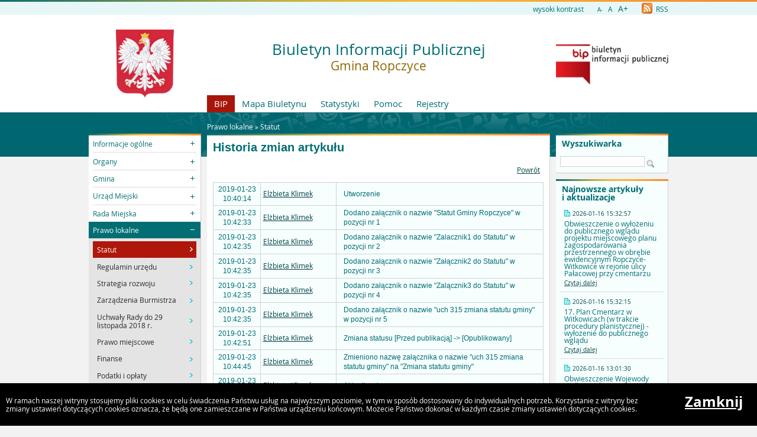

--- FILE ---
content_type: text/html
request_url: http://bip.ropczyce.eu/?p=history&id=790
body_size: 5847
content:
<!DOCTYPE html>
<html lang="pl">
    <head>
        <title>BIP - Gmina Ropczyce</title>
        
        <meta charset="UTF-8">
        <meta name="viewport" content="width=device-width, initial-scale=1.0">
        <meta name="author" content="Sputnik Software Sp. z o.o.">
        
	<meta property="og:site_name" content="BIP - Gmina Ropczyce" />
	<meta property="og:site" content="http://bip.ropczyce.eu" />
	<meta property="og:title" content="BIP - Gmina Ropczyce"/>
	<meta property="og:description" content="" />
	<meta property="og:image" content="http://bip.ropczyce.eu/ui2015/img/godlo_polski.svg.png" />
	<meta property="og:image:secure_url" content="http://bip.ropczyce.eu/ui2015/img/godlo_polski.svg.png" />
	<meta property="og:url" content="http://bip.ropczyce.eu/?p=history&id=790" />
	<meta property="og:type" content="article" />

        <script type="text/javascript">
            var rozmiar = 12;
        </script>
        <script type="text/javascript" src="/ui2015/js/jquery-1.11.1.min.js"></script>
        <script src="/ui2015/js/standard2015.js"></script>
        

        <link rel="stylesheet" href="dynamic.php?item=bip-css" type="text/css" />
        <link rel="stylesheet" href="/ui2015/css/style_fix.css" type="text/css" />
        <!--[if lt IE 9]>
          <script src="http://html5shim.googlecode.com/svn/trunk/html5.js"></script>
        <![endif]-->
    </head>
    <body class="fixed show_cookie" style="font-size:12px;">
        <div id="page_wrapper">
            <!-- HEADER -->
            <header>
                <section id="head_props">
                    <img class="bar_slim_color" src="/ui2015/img/bar_slim_color.png" alt="Kolorowy pasek">
                
                    <div class="wrapper_parent">
                        <div>
                            <img src="/ui2015/img/pixel.gif" alt="Zmień kontrast" /><a href="javascript:PrzelaczWysokiKontrast();" title="Wysoki kontrast" id="high_contrast">wysoki kontrast</a>
                        </div>
                        <div>
                            <a href="javascript:ZmienCzcionke(-1);" style="font-size:0.8em;" title="Zmniejsz rozmiar czcionki">A-</a>  
                            <a href="javascript:ZmienCzcionke(0);" title="Normalny rozmiar czcionki">A</a>  
                            <a href="javascript:ZmienCzcionke(1);" style="font-size:1.2em;" title="Zwiększ rozmiar czcionki">A+</a>
                        </div>
                        <div>
                            <a href="?p=new-articles&rss=1" title="RSS Feed"><img id="rss_icon" src="/ui2015/img/icons/ico_rss.png" alt="RSS Feed Icon"> RSS</a>
                        </div>
                        
                        <!-- <div>
                            <label for="multisite"> </label>
                            <select id="multisite">
                                <optgroup label="Strony Podmiotowe:">
                                    <option value="/">Gmina Ropczyce</option>
                                </optgroup>
                            </select>
                        </div> -->
                    </div>
                </section>
            
                <section id="head_main" class="without_image">
                    <div class="wrapper_parent">
                        <!-- HERB, NAZWA, LOGO -->
                        <div class="wrapper wrapper_left"><img src="/ui2015/img/godlo_polski.svg.png" alt="Godło, Herb, Logo" ></div>
                        <div class="wrapper wrapper_right"><a href="https://www.gov.pl/web/bip" title="Biuletyn Informacji Publicznej" target="_blank"><img src="/ui2015/img/bip_logo_glowne_244.jpg" alt="Logo Biuletyn Informacji Publicznej"></a></div>
                        <div class="wrapper wrapper_center"><h1>Biuletyn Informacji Publicznej<br/><span>Gmina Ropczyce</span></h1></div>

                        <!-- TOP MENU -->
                        <nav id="top_menu">
                            <ul>
                                <li class=" first"><a href="/" title="Strona główna BIP">BIP</a></li>
                                <li class="second"><a href="?p=map" title="Mapa strony">Mapa Biuletynu</a></li>
                                <li class="second"><a href="?p=stats" title="Statystyki wyświetleń strony">Statystyki</a></li>
                                <li class="second"><a href="?p=help" title="Pomoc">Pomoc</a></li>
                                <!--<li class="second"><a href="?p=dostepnosc" title="Deklaracja dostępności">Deklaracja dostępności</a></li>-->
                                <!--<li class="second"><a href="bip-ochrona/" target="_blank" onClick="return popup('bip-ochrona/')">Ochrona Środowiska</a></li>-->
                                <li class="second"><a href="http://registers.bip.net.pl:1507/register" target="_blank" onClick="return popup('http://registers.bip.net.pl:1507/register',700,1024)" title="Rejestry">Rejestry</a></li>
                            </ul>
                        </nav>
                    </div>
                </section>
            </header>
        
            <!-- MAIN CONTENT -->
            <main>
                <div class="wrapper_parent">
                    
                    <!-- BREADCRUMB -->
                    <div id="breadcrumb" class="wrapper wrapper_center">Prawo lokalne &raquo; <a href="?c=97" class="path_lnk">Statut</a></div>

                    <!-- MAIN MENU -->
                    <nav class="wrapper wrapper_left">
                        <img class="bar_slim_color" src="/ui2015/img/bar_slim_color.png" alt="Kolorowy pasek">
                        <ul class="content_border">
                            
                            <li class="kategoria collapsed alpha"><span tabindex="0" role="button">Informacje ogólne</span>
                                <ul>
                                    <li><a href="?c=83" class=""><span>Dane podstawowe</span></a></li>
                                </ul>
                            </li>
                            <li class="kategoria collapsed"><span tabindex="0" role="button">Organy</span>
                                <ul>
                                    <li><a href="?c=85" class=""><span>Burmistrz</span></a></li>
                                    <li><a href="?c=86" class=""><span>Rada</span></a></li>
                                </ul>
                            </li>
                            <li class="kategoria collapsed"><span tabindex="0" role="button">Gmina</span>
                                <ul>
                                    <li><a href="?c=231" class=""><span>Budżet</span></a></li>
                                    <li><a href="?c=87" class=""><span>Charakterystyka ogólna</span></a></li>
                                    <li><a href="?c=90" class=""><span>Dane statystyczne</span></a></li>
                                    <li><a href="?c=91" class=""><span>Jednostki organizacyjne</span></a></li>
                                    <li><a href="?c=92" class=""><span>Jednostki pomocnicze</span></a></li>
                                    <li><a href="?c=283" class=""><span>Statuty jednostek pomocniczych</span></a></li>
                                    <li><a href="?c=93" class=""><span>Stowarzyszenia i związki międzygminne</span></a></li>
                                    <li><a href="?c=206" class=""><span>Ropczycka Rada Seniorów</span></a></li>
                                    <li><a href="?c=365" class=""><span>Gminny Program Rewitalizacji</span></a></li>
                                </ul>
                            </li>
                            <li class="kategoria collapsed"><span tabindex="0" role="button">Urząd Miejski</span>
                                <ul>
                                    <li><a href="?c=94" class=""><span>Struktura organizacyjna</span></a></li>
                                    <li><a href="?c=96" class=""><span>Załatwianie spraw - wnioski do pobrania</span></a></li>
                                    <li><a href="?c=184" class=""><span>Prowadzone rejestry i ewidencje</span></a></li>
                                    <li><a href="?c=203" class=""><span>Wykaz telefonów</span></a></li>
                                    <li><a href="?c=257" class=""><span>Konsultacje społeczne</span></a></li>
                                    <li><a href="?c=296" class=""><span>Rejestry i zestawienia</span></a></li>
                                    <li><a href="?c=301" class=""><span>Petycje</span></a></li>
                                </ul>
                            </li>
                            <li class="kategoria collapsed"><span tabindex="0" role="button">Rada Miejska</span>
                                <ul>
                                    <li><a href="?c=207" class=""><span>Zawiadomienia o sesji 2018-2024</span></a></li>
                                    <li><a href="?c=208" class=""><span>Protokoły 2017-2025</span></a></li>
                                    <li><a href="?c=277" class=""><span>Sesje Rady Miejskiej. Imienne wykazy jawnych głosowań radnych.</span></a></li>
                                    <li><a href="?c=299" class=""><span>Interpelacje i zapytania radnych kadencja 2018-2024</span></a></li>
                                    <li><a href="?c=260" class=""><span>Transmisja z sesji</span></a></li>
                                    <li><a href="?c=422" class=""><span>Rada Miejska różne</span></a></li>
                                    <li><a href="?c=439" class=""><span>Dodatkowe wybory ławnika 2024</span></a></li>
                                    <li><a href="?c=448" class=""><span>Zawiadomienia o sesji 2024-2029</span></a></li>
                                    <li><a href="?c=471" class=""><span>Interpelacje i zapytania radnych kadencj 2024-2029</span></a></li>
                                </ul>
                            </li>
                            <li class="kategoria expanded selected"><span tabindex="0" role="button">Prawo lokalne</span>
                                <ul>
                                    <li class="selected"><a href="?c=97" class=""><span>Statut</span></a></li>
                                    <li><a href="?c=99" class=""><span>Regulamin urzędu</span></a></li>
                                    <li><a href="?c=100" class=""><span>Strategia rozwoju</span></a></li>
                                    <li><a href="?c=205" class=""><span>Zarządzenia Burmistrza</span></a></li>
                                    <li><a href="?c=98" class=""><span>Uchwały Rady do 29 listopada 2018 r.</span></a></li>
                                    <li><a href="?c=229" class=""><span>Prawo miejscowe</span></a></li>
                                    <li><a href="?c=101" class=""><span>Finanse</span></a></li>
                                    <li><a href="?c=241" class=""><span>Podatki i opłaty</span></a></li>
                                    <li><a href="?c=102" class=""><span>PLANY MIEJSCOWE- PLAN OGÓLNY- STUDIUM</span></a></li>
                                    <li><a href="?c=226" class=""><span>Rejestr działalności regulowanej</span></a></li>
                                    <li><a href="?c=103" class=""><span>Inne</span></a></li>
                                    <li><a href="?c=327" class=""><span>Raport o stanie gminy</span></a></li>
                                    <li><a href="?c=416" class=""><span>Prawo miejscowe od 2023</span></a></li>
                                    <li><a href="?c=441" class=""><span>Dokumenty strategiczne</span></a></li>
                                </ul>
                            </li>
                            <li class="kategoria collapsed"><span tabindex="0" role="button">Ogłoszenia, informacje</span>
                                <ul>
                                    <li><a href="?c=219" class=""><span>Gospodarka Przestrzenna</span></a></li>
                                    <li><a href="?c=225" class=""><span>Ochrona Środowiska</span></a></li>
                                    <li><a href="?c=228" class=""><span>Wolne miejsca pracy</span></a></li>
                                    <li><a href="?c=230" class=""><span>Współpraca z organizacjami pozarządowymi</span></a></li>
                                    <li><a href="?c=251" class=""><span>Konkursy ofert na programy zdrowotne</span></a></li>
                                    <li><a href="?c=250" class=""><span>Inne</span></a></li>
                                    <li><a href="?c=330" class=""><span>Zgromadzenia</span></a></li>
                                    <li><a href="?c=357" class=""><span>Aukcje</span></a></li>
                                    <li><a href="?c=363" class=""><span>Targowisko</span></a></li>
                                    <li><a href="?c=366" class=""><span>Ochrona zabytków</span></a></li>
                                    <li><a href="?c=394" class=""><span>Węgiel - zakup preferencyjny</span></a></li>
                                    <li><a href="?c=440" class=""><span>Obwieszczenia</span></a></li>
                                </ul>
                            </li>
                            <li class="kategoria collapsed"><span tabindex="0" role="button">Ostrzeżenia!</span>
                                <ul>
                                    <li><a href="?c=361" class=""><span>Komunikaty RCB</span></a></li>
                                    <li><a href="?c=362" class=""><span>Komunikaty IMGW</span></a></li>
                                    <li><a href="?c=389" class=""><span>Inne</span></a></li>
                                </ul>
                            </li>
                            <li class="kategoria collapsed"><span tabindex="0" role="button">Zamówienia publiczne</span>
                                <ul>
                                    <li><a href="?c=527" class=""><span>Przetargi 2026 rok</span></a></li>
                                    <li><a href="?c=469" class=""><span>Plan postępowań o udzielenie zamówień na 2025 rok</span></a></li>
                                    <li><a href="?c=204" class=""><span>Zapytania ofertowe</span></a></li>
                                    <li><a href="?c=212" class=""><span>Archiwum</span></a></li>
                                    <li><a href="?c=303" class=""><span>Platforma Elektronicznego Fakturowania</span></a></li>
                                </ul>
                            </li>
                            <li class="kategoria collapsed"><span tabindex="0" role="button">Ochrona danych osobowych</span>
                                <ul>
                                    <li><a href="?c=290" class=""><span>Informacje ogólne</span></a></li>
                                    <li><a href="?c=263" class=""><span>Inspektor Ochrony Danych</span></a></li>
                                    <li><a href="?c=265" class=""><span>Klauzule informacyjne</span></a></li>
                                    <li><a href="?c=292" class=""><span>Zasady realizacji praw osób fizycznych, których dane dotyczą</span></a></li>
                                    <li><a href="?c=294" class=""><span>Sposób realizacji praw osób fizycznych, których dane dotyczą</span></a></li>
                                    <li><a href="?c=264" class=""><span>Przepisy prawa</span></a></li>
                                </ul>
                            </li>
                            <li class="kategoria collapsed"><span tabindex="0" role="button">Wybory</span>
                                <ul>
                                    <li><a href="?c=423" class=""><span>Wybory do Sejmu i Senatu RP 2023</span></a></li>
                                    <li><a href="?c=326" class=""><span>Wybory Prezydenta RP - 28 czerwca 2020 r.</span></a></li>
                                    <li><a href="?c=322" class=""><span>Wybory Prezydenta RP 10 maja 2020 r.</span></a></li>
                                    <li><a href="?c=286" class=""><span>Wybory posłów do Parlamentu Europejskiego 2019</span></a></li>
                                    <li><a href="?c=300" class=""><span>Wybory do Sejmu i Senatu RP 2019</span></a></li>
                                    <li><a href="?c=246" class=""><span>Wybory Samorządowe 2018</span></a></li>
                                    <li><a href="?c=424" class=""><span>Wybory Samorządowe 2024</span></a></li>
                                    <li><a href="?c=446" class=""><span>Wybory posłów do Parlamentu Europejskiego 2024</span></a></li>
                                    <li><a href="?c=470" class=""><span>Wybory Prezydenta RP - 18 maja 2025 r.</span></a></li>
                                </ul>
                            </li>
                            <li class="kategoria collapsed"><span tabindex="0" role="button">Oświadczenia majątkowe</span>
                                <ul>
                                    <li><a href="?c=247" class=""><span>Radni</span></a></li>
                                    <li><a href="?c=248" class=""><span>Pracownicy i kierownicy jednostek organizacyjnych</span></a></li>
                                </ul>
                            </li>
                            <li class="kategoria collapsed"><span tabindex="0" role="button">Informacje</span>
                                <ul>
                                    <li><a href="?c=104" class=""><span>Instrukcje obsługi</span></a></li>
                                    <li><a href="?c=105" class=""><span>Niepublikowane w BIP</span></a></li>
                                    <li><a href="?c=106" class=""><span>Statystyka</span></a></li>
                                    <li><a href="?c=107" class=""><span>Redakcja</span></a></li>
                                    <li><a href="?c=261" class=""><span>Archiwum</span></a></li>
                                </ul>
                            </li>
                            <li class="kategoria collapsed"><span tabindex="0" role="button">Dostępność</span>
                                <ul>
                                    <li><a href="?c=352" class=""><span>Koordynator do Spraw Dostępności</span></a></li>
                                    <li><a href="?c=353" class=""><span>Plan działania na rzecz zapewnienia dostępności</span></a></li>
                                    <li><a href="?c=354" class=""><span>Raport</span></a></li>
                                    <li><a href="?c=395" class=""><span>Informacje</span></a></li>
                                </ul>
                            </li>
                            <li class="kategoria collapsed"><span tabindex="0" role="button">Zgłaszanie naruszeń prawa</span>
                                <ul>
                                    <li><a href="?c=452" class=""><span>Zgłoszenia wewnętrzne.</span></a></li>
                                    <li><a href="?c=466" class=""><span>Zgłoszenia zewnętrzne.</span></a></li></ul></li>
                        </ul>
                        <div id="mobile_menu" class="content_border clickable">
                            <span>MENU</span>
                        </div>
                    </nav>
                    
                    <!-- SEARCH, LAST ARTICLES, TILES -->
                    <aside class="wrapper wrapper_right">
                        <img class="bar_slim_color" src="/ui2015/img/bar_slim_color.png" alt="Kolorowy pasek">
                        <section class="searchbox content_border">
                            <form action="./" method="GET">
                                <input type="hidden" name="p" value="search">
                                <label for="searchstr">Wyszukiwarka</label>
                                <input type="text" name="searchstr" id="searchstr" value="" />
                                <input type="submit" name="submit" value="Znajdz" />
                            </form>
                        </section>

                        
                        <img class="bar_slim_color" src="/ui2015/img/bar_slim_color.png" alt="Kolorowy pasek">
                        <section class="last_articles content_border">
                            <div>Najnowsze artykuły i aktualizacje</div>
                                        <div>
                            <time>2026-01-16 15:32:57</time>
                            <p>Obwieszczenie o wyłożeniu do publicznego wglądu projektu miejscowego planu zagospodarowania przestrzennego w obrębie ewidencyjnym Ropczyce-Witkowice w rejonie ulicy Pałacowej przy cmentarzu</p>
                            <a href="?a=4052" class="" title="Czytaj o: Obwieszczenie o wyłożeniu do publicznego wglądu projektu miejscowego planu zagospodarowania przestrzennego w obrębie ewidencyjnym Ropczyce-Witkowice w rejonie ulicy Pałacowej przy cmentarzu">Czytaj dalej</a>
                        </div><hr>            <div>
                            <time>2026-01-16 15:32:15</time>
                            <p>17. Plan Cmentarz w Witkowicach (w trakcie procedury planistycznej) - wyłożenie do publicznego wglądu</p>
                            <a href="?a=4054" class="" title="Czytaj o: 17. Plan Cmentarz w Witkowicach (w trakcie procedury planistycznej) - wyłożenie do publicznego wglądu">Czytaj dalej</a>
                        </div><hr>            <div>
                            <time>2026-01-16 13:01:30</time>
                            <p>Obwieszczenie Wojewody Podkarpackiegow sprawie przeprowadzenia kwalifikacji wojskowej w 2026 r. na terenie województwa podkarpackiego.</p>
                            <a href="?a=4091" class="" title="Czytaj o: Obwieszczenie Wojewody Podkarpackiegow sprawie przeprowadzenia kwalifikacji wojskowej w 2026 r. na terenie województwa podkarpackiego.">Czytaj dalej</a>
                        </div><hr>            <div>
                            <time>2026-01-15 15:00:09</time>
                            <p>Informacja Dyrektora Zarządu Zlewni w Jaśle znak RJ.ZUZ.4210.530.2025.AW z dnia 13 stycznia 2026 r. dot. udzielenia pozwolenia wodnoprawnego na wniosek Alta Trans Wójcik Spółka Komandytowa.</p>
                            <a href="?a=4090" class="" title="Czytaj o: Informacja Dyrektora Zarządu Zlewni w Jaśle znak RJ.ZUZ.4210.530.2025.AW z dnia 13 stycznia 2026 r. dot. udzielenia pozwolenia wodnoprawnego na wniosek Alta Trans Wójcik Spółka Komandytowa.">Czytaj dalej</a>
                        </div><hr>            <div>
                            <time>2026-01-15 14:07:50</time>
                            <p>Ogłoszenie o otwartym konkursie ofert na realizację zadania publicznego w 2026 roku. </p>
                            <a href="?a=4088" class="" title="Czytaj o: Ogłoszenie o otwartym konkursie ofert na realizację zadania publicznego w 2026 roku. ">Czytaj dalej</a>
                        </div><hr>            <div>
                            <time>2026-01-15 10:40:38</time>
                            <p>Projekt planu ogólnego przekazny do ponownego opiniowania i uzgodnień styczeń 2026 r.</p>
                            <a href="?a=4087" class="" title="Czytaj o: Projekt planu ogólnego przekazny do ponownego opiniowania i uzgodnień styczeń 2026 r.">Czytaj dalej</a>
                        </div><hr>            <div>
                            <time>2026-01-15 10:38:31</time>
                            <p>Wersje danych przestrzennych</p>
                            <a href="?a=3607" class="" title="Czytaj o: Wersje danych przestrzennych">Czytaj dalej</a>
                        </div><hr>            <div>
                            <time>2026-01-15 09:20:44</time>
                            <p>Ostrzeżenie z dnia 15.01.2026</p>
                            <a href="?a=4086" class="" title="Czytaj o: Ostrzeżenie z dnia 15.01.2026">Czytaj dalej</a>
                        </div><hr>            <div>
                            <time>2026-01-14 21:26:26</time>
                            <p>Informacja o wyrobach zawierających azbest.</p>
                            <a href="?a=4085" class="" title="Czytaj o: Informacja o wyrobach zawierających azbest.">Czytaj dalej</a>
                        </div><hr>            <div>
                            <time>2026-01-14 08:17:56</time>
                            <p>Ostrzeżenie z dnia 13.01.2026</p>
                            <a href="?a=4084" class="" title="Czytaj o: Ostrzeżenie z dnia 13.01.2026">Czytaj dalej</a>
                        </div>
                        </section>
                        
                    
                        <section id="tiles">
                            <!--<div id="bip_gov"><a href="https://www.gov.pl/web/bip" title="Biuletyn Informacji Publicznej" target="_blank"><img src="/ui2015/img/pixel.gif" alt="Logo Biuletyn Informacji Publicznej" ></a></div>-->
                            <!--<div class="tile_custom"><a href="#" target="_blank"><img src="#" alt=""></a></div>-->
                            
                            <!--
                            <div class="tile tile_yellow content_border">
                                <div class="tile_office">
                                    <a href="" target="_blank"><span><span class="three-rows">Strona<br />główna<br />urzędu</span></span></a>
                                </div>
                            </div>
                            -->
                            <!--
                            <div class="tile tile_orange content_border">
                                <div class="tile_sesp">
                                    <a href="" target="_blank"><span><span class="four-rows">System<br />elektronicznej<br />skrzynki<br />podawczej</span></span></a>
                                </div>
                            </div>
                            -->
                            
                            <div class="tile tile_grey content_border">
                                <div class="tile_archive">
                                    <a href="http://archiwum.ropczyce.bip.net.pl/" target="_blank"><span><span class="two-rows">BIP<br />Archiwalny</span></span></a>
                                </div>
                            </div>
                            
                            
                            <div class="tile tile_turquoise content_border">
                                <div class="tile_stats">Licznik odwiedzin
                                    <div class="clear"></div>
                                    <div id="stats_value">15160412</div>
                                    <div id="stats_since">Od dnia 21 czerwca 2017</div>
                                </div>
                            </div>
                            
                        </section>
                    </aside>
                    
                    <!-- CONTENT -->
                    <article class="wrapper wrapper_center">
                        <img class="bar_slim_color" src="/ui2015/img/bar_slim_color.png" alt="Kolorowy pasek">
                    
                        <div class="inside content_border">
                            <!-- USER GENERATED CONTENT -->
                            <div id="user_content">
                                
            <div>
                <h2>Historia zmian artykułu</h2>
                <p class="history_back"><a href="?a=790" class="">Powrót</a></p>
                <table id="history" class="pretty">
    
            <tr>
                <td>2019-01-23 10:40:14</td>
                <td><a href="mailto:biuror@ropczyce.eu">Elżbieta Klimek</td>
                <td>Utworzenie</td>
           </tr>
	
            <tr>
                <td>2019-01-23 10:42:33</td>
                <td><a href="mailto:biuror@ropczyce.eu">Elżbieta Klimek</td>
                <td>Dodano załącznik o nazwie "Statut Gminy Ropczyce" w pozycji nr 1</td>
           </tr>
	
            <tr>
                <td>2019-01-23 10:42:35</td>
                <td><a href="mailto:biuror@ropczyce.eu">Elżbieta Klimek</td>
                <td>Dodano załącznik o nazwie "Zalacznik1 do Statutu" w pozycji nr 2</td>
           </tr>
	
            <tr>
                <td>2019-01-23 10:42:35</td>
                <td><a href="mailto:biuror@ropczyce.eu">Elżbieta Klimek</td>
                <td>Dodano załącznik o nazwie "Załącznik2 do Statutu" w pozycji nr 3</td>
           </tr>
	
            <tr>
                <td>2019-01-23 10:42:35</td>
                <td><a href="mailto:biuror@ropczyce.eu">Elżbieta Klimek</td>
                <td>Dodano załącznik o nazwie "Zalącznik3 do Statutu" w pozycji nr 4</td>
           </tr>
	
            <tr>
                <td>2019-01-23 10:42:35</td>
                <td><a href="mailto:biuror@ropczyce.eu">Elżbieta Klimek</td>
                <td>Dodano załącznik o nazwie "uch 315 zmiana statutu gminy" w pozycji nr 5</td>
           </tr>
	
            <tr>
                <td>2019-01-23 10:42:51</td>
                <td><a href="mailto:biuror@ropczyce.eu">Elżbieta Klimek</td>
                <td>Zmiana statusu [Przed publikacją] -> [Opublikowany]</td>
           </tr>
	
            <tr>
                <td>2019-01-23 10:44:45</td>
                <td><a href="mailto:biuror@ropczyce.eu">Elżbieta Klimek</td>
                <td>Zmieniono nazwę załącznika o nazwie "uch 315 zmiana statutu gminy" na "Zmiana statutu gminy"</td>
           </tr>
	
            <tr>
                <td>2019-01-23 10:44:47</td>
                <td><a href="mailto:biuror@ropczyce.eu">Elżbieta Klimek</td>
                <td>Aktualizacja</td>
           </tr>
	
            <tr>
                <td>2019-01-23 10:54:20</td>
                <td><a href="mailto:biuror@ropczyce.eu">Elżbieta Klimek</td>
                <td>Dodano załącznik o nazwie "Zmiana statutu gminy" w pozycji nr 6</td>
           </tr>
	
            <tr>
                <td>2019-01-23 10:54:22</td>
                <td><a href="mailto:biuror@ropczyce.eu">Elżbieta Klimek</td>
                <td>Aktualizacja</td>
           </tr>
	
            <tr>
                <td>2019-01-23 10:54:40</td>
                <td><a href="mailto:biuror@ropczyce.eu">Elżbieta Klimek</td>
                <td>Aktualizacja</td>
           </tr>
	
            <tr>
                <td>2024-04-22 10:12:51</td>
                <td><a href="mailto:biuror@ropczyce.eu">Elżbieta Klimek</td>
                <td>Dodano załącznik o nazwie "lex-podka-2012-913-t-j-uchwalenie-statutu-gminy (1)" w pozycji nr 7</td>
           </tr>
	
            <tr>
                <td>2024-04-22 10:12:52</td>
                <td><a href="mailto:biuror@ropczyce.eu">Elżbieta Klimek</td>
                <td>Aktualizacja</td>
           </tr>
	</table>
            <p class="history_back"><a href="?a=790" class="">Powrót</a></p>
            </div>
                            </div>
                            <!-- END OF USER GENERATED CONTENT -->
                            
                            <div id="content_summary">
                                
                                 
                            </div>
                        </div>
                    </article>
                </div>
            </main>
                
            <!-- FOOTER -->
            <footer>
                Urząd Miejski w Ropczycach
Krisego 1, 39-100 Ropczyce<br/>
            </footer>
            
            
            <div id="cookies">
                <p>W ramach naszej witryny stosujemy pliki cookies w celu świadczenia Państwu usług na najwyższym poziomie, w tym w sposób dostosowany do indywidualnych potrzeb. Korzystanie z witryny bez zmiany ustawień dotyczących cookies oznacza, że będą one zamieszczane w Państwa urządzeniu końcowym. Możecie Państwo dokonać w każdym czasie zmiany ustawień dotyczących cookies.</p>
                <a href="#" onkeypress="ZamknijCookies();" onclick="ZamknijCookies();">Zamknij</a>
            </div>
        </div>
    </body>
</html>